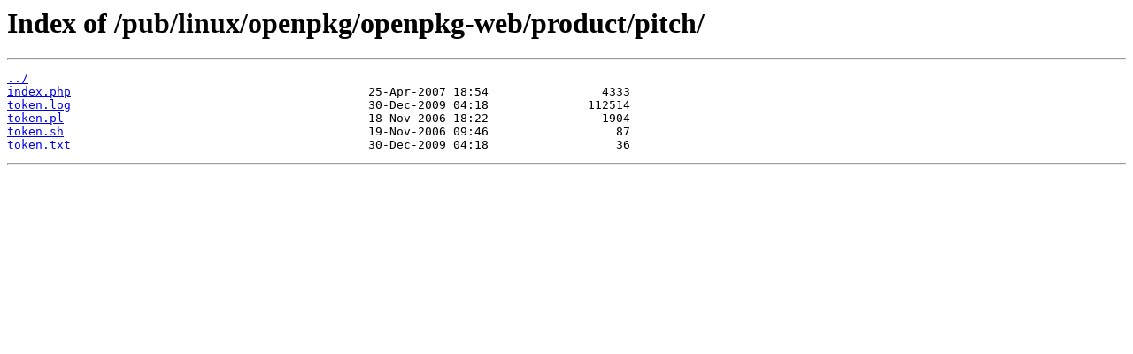

--- FILE ---
content_type: text/html
request_url: https://ftp.gwdg.de/pub/linux/openpkg/openpkg-web/product/pitch/
body_size: 803
content:
<html>
<head><title>Index of /pub/linux/openpkg/openpkg-web/product/pitch/</title></head>
<body>
<h1>Index of /pub/linux/openpkg/openpkg-web/product/pitch/</h1><hr><pre><a href="../">../</a>
<a href="index.php">index.php</a>                                          25-Apr-2007 18:54                4333
<a href="token.log">token.log</a>                                          30-Dec-2009 04:18              112514
<a href="token.pl">token.pl</a>                                           18-Nov-2006 18:22                1904
<a href="token.sh">token.sh</a>                                           19-Nov-2006 09:46                  87
<a href="token.txt">token.txt</a>                                          30-Dec-2009 04:18                  36
</pre><hr></body>
</html>
